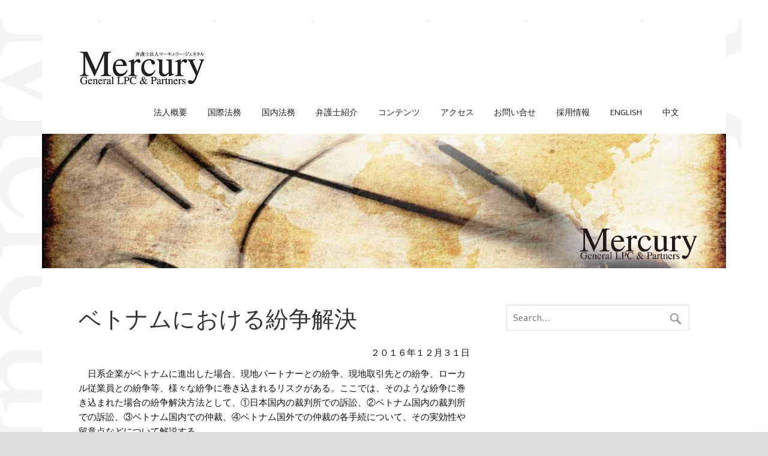

--- FILE ---
content_type: text/html; charset=UTF-8
request_url: https://www.mercury-law.com/vietnam-funso
body_size: 47484
content:
<!DOCTYPE html><!-- HTML 5 -->
<html dir="ltr" lang="ja" prefix="og: https://ogp.me/ns#">

<head>
<meta charset="UTF-8" />
<meta name="viewport" content="width=device-width, initial-scale=1">

<link rel="profile" href="http://gmpg.org/xfn/11" />
<link rel="pingback" href="https://www.mercury-law.com/xmlrpc.php" />

<!--[if lt IE 9]>
<script src="https://www.mercury-law.com/wp-content/themes/zeenoble/js/html5.js" type="text/javascript"></script>
<![endif]-->
	<style>img:is([sizes="auto" i], [sizes^="auto," i]) { contain-intrinsic-size: 3000px 1500px }</style>
	
		<!-- All in One SEO 4.8.1.1 - aioseo.com -->
		<title>ベトナムにおける紛争解決 - 弁護士法人マーキュリー・ジェネラル</title>
	<meta name="description" content="２０１６年１２月３１日 日系企業がベトナムに進出した場合、現地パートナーとの紛争、現地取引先との紛争、ローカ" />
	<meta name="robots" content="max-image-preview:large" />
	<link rel="canonical" href="https://www.mercury-law.com/vietnam-funso" />
	<meta name="generator" content="All in One SEO (AIOSEO) 4.8.1.1" />
		<meta property="og:locale" content="ja_JP" />
		<meta property="og:site_name" content="弁護士法人マーキュリー・ジェネラル - 企業法務、国際法務に実績のある弁護士法人" />
		<meta property="og:type" content="article" />
		<meta property="og:title" content="ベトナムにおける紛争解決 - 弁護士法人マーキュリー・ジェネラル" />
		<meta property="og:description" content="２０１６年１２月３１日 日系企業がベトナムに進出した場合、現地パートナーとの紛争、現地取引先との紛争、ローカ" />
		<meta property="og:url" content="https://www.mercury-law.com/vietnam-funso" />
		<meta property="article:published_time" content="2017-01-10T10:11:57+00:00" />
		<meta property="article:modified_time" content="2017-01-10T10:11:57+00:00" />
		<meta name="twitter:card" content="summary_large_image" />
		<meta name="twitter:title" content="ベトナムにおける紛争解決 - 弁護士法人マーキュリー・ジェネラル" />
		<meta name="twitter:description" content="２０１６年１２月３１日 日系企業がベトナムに進出した場合、現地パートナーとの紛争、現地取引先との紛争、ローカ" />
		<script type="application/ld+json" class="aioseo-schema">
			{"@context":"https:\/\/schema.org","@graph":[{"@type":"BreadcrumbList","@id":"https:\/\/www.mercury-law.com\/vietnam-funso#breadcrumblist","itemListElement":[{"@type":"ListItem","@id":"https:\/\/www.mercury-law.com\/#listItem","position":1,"name":"\u5bb6","item":"https:\/\/www.mercury-law.com\/","nextItem":{"@type":"ListItem","@id":"https:\/\/www.mercury-law.com\/vietnam-funso#listItem","name":"\u30d9\u30c8\u30ca\u30e0\u306b\u304a\u3051\u308b\u7d1b\u4e89\u89e3\u6c7a"}},{"@type":"ListItem","@id":"https:\/\/www.mercury-law.com\/vietnam-funso#listItem","position":2,"name":"\u30d9\u30c8\u30ca\u30e0\u306b\u304a\u3051\u308b\u7d1b\u4e89\u89e3\u6c7a","previousItem":{"@type":"ListItem","@id":"https:\/\/www.mercury-law.com\/#listItem","name":"\u5bb6"}}]},{"@type":"Organization","@id":"https:\/\/www.mercury-law.com\/#organization","name":"\u5f01\u8b77\u58eb\u6cd5\u4eba\u30de\u30fc\u30ad\u30e5\u30ea\u30fc\u30fb\u30b8\u30a7\u30cd\u30e9\u30eb","description":"\u4f01\u696d\u6cd5\u52d9\u3001\u56fd\u969b\u6cd5\u52d9\u306b\u5b9f\u7e3e\u306e\u3042\u308b\u5f01\u8b77\u58eb\u6cd5\u4eba","url":"https:\/\/www.mercury-law.com\/","sameAs":["https:\/\/facebook.com\/","https:\/\/x.com\/","https:\/\/instagram.com\/","https:\/\/pinterest.com\/","https:\/\/youtube.com\/","https:\/\/linkedin.com\/in\/"]},{"@type":"WebPage","@id":"https:\/\/www.mercury-law.com\/vietnam-funso#webpage","url":"https:\/\/www.mercury-law.com\/vietnam-funso","name":"\u30d9\u30c8\u30ca\u30e0\u306b\u304a\u3051\u308b\u7d1b\u4e89\u89e3\u6c7a - \u5f01\u8b77\u58eb\u6cd5\u4eba\u30de\u30fc\u30ad\u30e5\u30ea\u30fc\u30fb\u30b8\u30a7\u30cd\u30e9\u30eb","description":"\uff12\uff10\uff11\uff16\u5e74\uff11\uff12\u6708\uff13\uff11\u65e5 \u65e5\u7cfb\u4f01\u696d\u304c\u30d9\u30c8\u30ca\u30e0\u306b\u9032\u51fa\u3057\u305f\u5834\u5408\u3001\u73fe\u5730\u30d1\u30fc\u30c8\u30ca\u30fc\u3068\u306e\u7d1b\u4e89\u3001\u73fe\u5730\u53d6\u5f15\u5148\u3068\u306e\u7d1b\u4e89\u3001\u30ed\u30fc\u30ab","inLanguage":"ja","isPartOf":{"@id":"https:\/\/www.mercury-law.com\/#website"},"breadcrumb":{"@id":"https:\/\/www.mercury-law.com\/vietnam-funso#breadcrumblist"},"datePublished":"2017-01-10T19:11:57+09:00","dateModified":"2017-01-10T19:11:57+09:00"},{"@type":"WebSite","@id":"https:\/\/www.mercury-law.com\/#website","url":"https:\/\/www.mercury-law.com\/","name":"\u5f01\u8b77\u58eb\u6cd5\u4eba\u30de\u30fc\u30ad\u30e5\u30ea\u30fc\u30fb\u30b8\u30a7\u30cd\u30e9\u30eb","description":"\u4f01\u696d\u6cd5\u52d9\u3001\u56fd\u969b\u6cd5\u52d9\u306b\u5b9f\u7e3e\u306e\u3042\u308b\u5f01\u8b77\u58eb\u6cd5\u4eba","inLanguage":"ja","publisher":{"@id":"https:\/\/www.mercury-law.com\/#organization"}}]}
		</script>
		<!-- All in One SEO -->

<link rel='dns-prefetch' href='//fonts.googleapis.com' />
<link rel="alternate" type="application/rss+xml" title="弁護士法人マーキュリー・ジェネラル &raquo; フィード" href="https://www.mercury-law.com/feed" />
<link rel="alternate" type="application/rss+xml" title="弁護士法人マーキュリー・ジェネラル &raquo; コメントフィード" href="https://www.mercury-law.com/comments/feed" />
<link rel="alternate" type="application/rss+xml" title="弁護士法人マーキュリー・ジェネラル &raquo; ベトナムにおける紛争解決 のコメントのフィード" href="https://www.mercury-law.com/vietnam-funso/feed" />
<script type="text/javascript">
/* <![CDATA[ */
window._wpemojiSettings = {"baseUrl":"https:\/\/s.w.org\/images\/core\/emoji\/15.1.0\/72x72\/","ext":".png","svgUrl":"https:\/\/s.w.org\/images\/core\/emoji\/15.1.0\/svg\/","svgExt":".svg","source":{"concatemoji":"https:\/\/www.mercury-law.com\/wp-includes\/js\/wp-emoji-release.min.js?ver=6.8.1"}};
/*! This file is auto-generated */
!function(i,n){var o,s,e;function c(e){try{var t={supportTests:e,timestamp:(new Date).valueOf()};sessionStorage.setItem(o,JSON.stringify(t))}catch(e){}}function p(e,t,n){e.clearRect(0,0,e.canvas.width,e.canvas.height),e.fillText(t,0,0);var t=new Uint32Array(e.getImageData(0,0,e.canvas.width,e.canvas.height).data),r=(e.clearRect(0,0,e.canvas.width,e.canvas.height),e.fillText(n,0,0),new Uint32Array(e.getImageData(0,0,e.canvas.width,e.canvas.height).data));return t.every(function(e,t){return e===r[t]})}function u(e,t,n){switch(t){case"flag":return n(e,"\ud83c\udff3\ufe0f\u200d\u26a7\ufe0f","\ud83c\udff3\ufe0f\u200b\u26a7\ufe0f")?!1:!n(e,"\ud83c\uddfa\ud83c\uddf3","\ud83c\uddfa\u200b\ud83c\uddf3")&&!n(e,"\ud83c\udff4\udb40\udc67\udb40\udc62\udb40\udc65\udb40\udc6e\udb40\udc67\udb40\udc7f","\ud83c\udff4\u200b\udb40\udc67\u200b\udb40\udc62\u200b\udb40\udc65\u200b\udb40\udc6e\u200b\udb40\udc67\u200b\udb40\udc7f");case"emoji":return!n(e,"\ud83d\udc26\u200d\ud83d\udd25","\ud83d\udc26\u200b\ud83d\udd25")}return!1}function f(e,t,n){var r="undefined"!=typeof WorkerGlobalScope&&self instanceof WorkerGlobalScope?new OffscreenCanvas(300,150):i.createElement("canvas"),a=r.getContext("2d",{willReadFrequently:!0}),o=(a.textBaseline="top",a.font="600 32px Arial",{});return e.forEach(function(e){o[e]=t(a,e,n)}),o}function t(e){var t=i.createElement("script");t.src=e,t.defer=!0,i.head.appendChild(t)}"undefined"!=typeof Promise&&(o="wpEmojiSettingsSupports",s=["flag","emoji"],n.supports={everything:!0,everythingExceptFlag:!0},e=new Promise(function(e){i.addEventListener("DOMContentLoaded",e,{once:!0})}),new Promise(function(t){var n=function(){try{var e=JSON.parse(sessionStorage.getItem(o));if("object"==typeof e&&"number"==typeof e.timestamp&&(new Date).valueOf()<e.timestamp+604800&&"object"==typeof e.supportTests)return e.supportTests}catch(e){}return null}();if(!n){if("undefined"!=typeof Worker&&"undefined"!=typeof OffscreenCanvas&&"undefined"!=typeof URL&&URL.createObjectURL&&"undefined"!=typeof Blob)try{var e="postMessage("+f.toString()+"("+[JSON.stringify(s),u.toString(),p.toString()].join(",")+"));",r=new Blob([e],{type:"text/javascript"}),a=new Worker(URL.createObjectURL(r),{name:"wpTestEmojiSupports"});return void(a.onmessage=function(e){c(n=e.data),a.terminate(),t(n)})}catch(e){}c(n=f(s,u,p))}t(n)}).then(function(e){for(var t in e)n.supports[t]=e[t],n.supports.everything=n.supports.everything&&n.supports[t],"flag"!==t&&(n.supports.everythingExceptFlag=n.supports.everythingExceptFlag&&n.supports[t]);n.supports.everythingExceptFlag=n.supports.everythingExceptFlag&&!n.supports.flag,n.DOMReady=!1,n.readyCallback=function(){n.DOMReady=!0}}).then(function(){return e}).then(function(){var e;n.supports.everything||(n.readyCallback(),(e=n.source||{}).concatemoji?t(e.concatemoji):e.wpemoji&&e.twemoji&&(t(e.twemoji),t(e.wpemoji)))}))}((window,document),window._wpemojiSettings);
/* ]]> */
</script>
<style id='wp-emoji-styles-inline-css' type='text/css'>

	img.wp-smiley, img.emoji {
		display: inline !important;
		border: none !important;
		box-shadow: none !important;
		height: 1em !important;
		width: 1em !important;
		margin: 0 0.07em !important;
		vertical-align: -0.1em !important;
		background: none !important;
		padding: 0 !important;
	}
</style>
<link rel='stylesheet' id='wp-block-library-css' href='https://www.mercury-law.com/wp-includes/css/dist/block-library/style.min.css?ver=6.8.1' type='text/css' media='all' />
<style id='classic-theme-styles-inline-css' type='text/css'>
/*! This file is auto-generated */
.wp-block-button__link{color:#fff;background-color:#32373c;border-radius:9999px;box-shadow:none;text-decoration:none;padding:calc(.667em + 2px) calc(1.333em + 2px);font-size:1.125em}.wp-block-file__button{background:#32373c;color:#fff;text-decoration:none}
</style>
<style id='global-styles-inline-css' type='text/css'>
:root{--wp--preset--aspect-ratio--square: 1;--wp--preset--aspect-ratio--4-3: 4/3;--wp--preset--aspect-ratio--3-4: 3/4;--wp--preset--aspect-ratio--3-2: 3/2;--wp--preset--aspect-ratio--2-3: 2/3;--wp--preset--aspect-ratio--16-9: 16/9;--wp--preset--aspect-ratio--9-16: 9/16;--wp--preset--color--black: #000000;--wp--preset--color--cyan-bluish-gray: #abb8c3;--wp--preset--color--white: #ffffff;--wp--preset--color--pale-pink: #f78da7;--wp--preset--color--vivid-red: #cf2e2e;--wp--preset--color--luminous-vivid-orange: #ff6900;--wp--preset--color--luminous-vivid-amber: #fcb900;--wp--preset--color--light-green-cyan: #7bdcb5;--wp--preset--color--vivid-green-cyan: #00d084;--wp--preset--color--pale-cyan-blue: #8ed1fc;--wp--preset--color--vivid-cyan-blue: #0693e3;--wp--preset--color--vivid-purple: #9b51e0;--wp--preset--gradient--vivid-cyan-blue-to-vivid-purple: linear-gradient(135deg,rgba(6,147,227,1) 0%,rgb(155,81,224) 100%);--wp--preset--gradient--light-green-cyan-to-vivid-green-cyan: linear-gradient(135deg,rgb(122,220,180) 0%,rgb(0,208,130) 100%);--wp--preset--gradient--luminous-vivid-amber-to-luminous-vivid-orange: linear-gradient(135deg,rgba(252,185,0,1) 0%,rgba(255,105,0,1) 100%);--wp--preset--gradient--luminous-vivid-orange-to-vivid-red: linear-gradient(135deg,rgba(255,105,0,1) 0%,rgb(207,46,46) 100%);--wp--preset--gradient--very-light-gray-to-cyan-bluish-gray: linear-gradient(135deg,rgb(238,238,238) 0%,rgb(169,184,195) 100%);--wp--preset--gradient--cool-to-warm-spectrum: linear-gradient(135deg,rgb(74,234,220) 0%,rgb(151,120,209) 20%,rgb(207,42,186) 40%,rgb(238,44,130) 60%,rgb(251,105,98) 80%,rgb(254,248,76) 100%);--wp--preset--gradient--blush-light-purple: linear-gradient(135deg,rgb(255,206,236) 0%,rgb(152,150,240) 100%);--wp--preset--gradient--blush-bordeaux: linear-gradient(135deg,rgb(254,205,165) 0%,rgb(254,45,45) 50%,rgb(107,0,62) 100%);--wp--preset--gradient--luminous-dusk: linear-gradient(135deg,rgb(255,203,112) 0%,rgb(199,81,192) 50%,rgb(65,88,208) 100%);--wp--preset--gradient--pale-ocean: linear-gradient(135deg,rgb(255,245,203) 0%,rgb(182,227,212) 50%,rgb(51,167,181) 100%);--wp--preset--gradient--electric-grass: linear-gradient(135deg,rgb(202,248,128) 0%,rgb(113,206,126) 100%);--wp--preset--gradient--midnight: linear-gradient(135deg,rgb(2,3,129) 0%,rgb(40,116,252) 100%);--wp--preset--font-size--small: 13px;--wp--preset--font-size--medium: 20px;--wp--preset--font-size--large: 36px;--wp--preset--font-size--x-large: 42px;--wp--preset--spacing--20: 0.44rem;--wp--preset--spacing--30: 0.67rem;--wp--preset--spacing--40: 1rem;--wp--preset--spacing--50: 1.5rem;--wp--preset--spacing--60: 2.25rem;--wp--preset--spacing--70: 3.38rem;--wp--preset--spacing--80: 5.06rem;--wp--preset--shadow--natural: 6px 6px 9px rgba(0, 0, 0, 0.2);--wp--preset--shadow--deep: 12px 12px 50px rgba(0, 0, 0, 0.4);--wp--preset--shadow--sharp: 6px 6px 0px rgba(0, 0, 0, 0.2);--wp--preset--shadow--outlined: 6px 6px 0px -3px rgba(255, 255, 255, 1), 6px 6px rgba(0, 0, 0, 1);--wp--preset--shadow--crisp: 6px 6px 0px rgba(0, 0, 0, 1);}:where(.is-layout-flex){gap: 0.5em;}:where(.is-layout-grid){gap: 0.5em;}body .is-layout-flex{display: flex;}.is-layout-flex{flex-wrap: wrap;align-items: center;}.is-layout-flex > :is(*, div){margin: 0;}body .is-layout-grid{display: grid;}.is-layout-grid > :is(*, div){margin: 0;}:where(.wp-block-columns.is-layout-flex){gap: 2em;}:where(.wp-block-columns.is-layout-grid){gap: 2em;}:where(.wp-block-post-template.is-layout-flex){gap: 1.25em;}:where(.wp-block-post-template.is-layout-grid){gap: 1.25em;}.has-black-color{color: var(--wp--preset--color--black) !important;}.has-cyan-bluish-gray-color{color: var(--wp--preset--color--cyan-bluish-gray) !important;}.has-white-color{color: var(--wp--preset--color--white) !important;}.has-pale-pink-color{color: var(--wp--preset--color--pale-pink) !important;}.has-vivid-red-color{color: var(--wp--preset--color--vivid-red) !important;}.has-luminous-vivid-orange-color{color: var(--wp--preset--color--luminous-vivid-orange) !important;}.has-luminous-vivid-amber-color{color: var(--wp--preset--color--luminous-vivid-amber) !important;}.has-light-green-cyan-color{color: var(--wp--preset--color--light-green-cyan) !important;}.has-vivid-green-cyan-color{color: var(--wp--preset--color--vivid-green-cyan) !important;}.has-pale-cyan-blue-color{color: var(--wp--preset--color--pale-cyan-blue) !important;}.has-vivid-cyan-blue-color{color: var(--wp--preset--color--vivid-cyan-blue) !important;}.has-vivid-purple-color{color: var(--wp--preset--color--vivid-purple) !important;}.has-black-background-color{background-color: var(--wp--preset--color--black) !important;}.has-cyan-bluish-gray-background-color{background-color: var(--wp--preset--color--cyan-bluish-gray) !important;}.has-white-background-color{background-color: var(--wp--preset--color--white) !important;}.has-pale-pink-background-color{background-color: var(--wp--preset--color--pale-pink) !important;}.has-vivid-red-background-color{background-color: var(--wp--preset--color--vivid-red) !important;}.has-luminous-vivid-orange-background-color{background-color: var(--wp--preset--color--luminous-vivid-orange) !important;}.has-luminous-vivid-amber-background-color{background-color: var(--wp--preset--color--luminous-vivid-amber) !important;}.has-light-green-cyan-background-color{background-color: var(--wp--preset--color--light-green-cyan) !important;}.has-vivid-green-cyan-background-color{background-color: var(--wp--preset--color--vivid-green-cyan) !important;}.has-pale-cyan-blue-background-color{background-color: var(--wp--preset--color--pale-cyan-blue) !important;}.has-vivid-cyan-blue-background-color{background-color: var(--wp--preset--color--vivid-cyan-blue) !important;}.has-vivid-purple-background-color{background-color: var(--wp--preset--color--vivid-purple) !important;}.has-black-border-color{border-color: var(--wp--preset--color--black) !important;}.has-cyan-bluish-gray-border-color{border-color: var(--wp--preset--color--cyan-bluish-gray) !important;}.has-white-border-color{border-color: var(--wp--preset--color--white) !important;}.has-pale-pink-border-color{border-color: var(--wp--preset--color--pale-pink) !important;}.has-vivid-red-border-color{border-color: var(--wp--preset--color--vivid-red) !important;}.has-luminous-vivid-orange-border-color{border-color: var(--wp--preset--color--luminous-vivid-orange) !important;}.has-luminous-vivid-amber-border-color{border-color: var(--wp--preset--color--luminous-vivid-amber) !important;}.has-light-green-cyan-border-color{border-color: var(--wp--preset--color--light-green-cyan) !important;}.has-vivid-green-cyan-border-color{border-color: var(--wp--preset--color--vivid-green-cyan) !important;}.has-pale-cyan-blue-border-color{border-color: var(--wp--preset--color--pale-cyan-blue) !important;}.has-vivid-cyan-blue-border-color{border-color: var(--wp--preset--color--vivid-cyan-blue) !important;}.has-vivid-purple-border-color{border-color: var(--wp--preset--color--vivid-purple) !important;}.has-vivid-cyan-blue-to-vivid-purple-gradient-background{background: var(--wp--preset--gradient--vivid-cyan-blue-to-vivid-purple) !important;}.has-light-green-cyan-to-vivid-green-cyan-gradient-background{background: var(--wp--preset--gradient--light-green-cyan-to-vivid-green-cyan) !important;}.has-luminous-vivid-amber-to-luminous-vivid-orange-gradient-background{background: var(--wp--preset--gradient--luminous-vivid-amber-to-luminous-vivid-orange) !important;}.has-luminous-vivid-orange-to-vivid-red-gradient-background{background: var(--wp--preset--gradient--luminous-vivid-orange-to-vivid-red) !important;}.has-very-light-gray-to-cyan-bluish-gray-gradient-background{background: var(--wp--preset--gradient--very-light-gray-to-cyan-bluish-gray) !important;}.has-cool-to-warm-spectrum-gradient-background{background: var(--wp--preset--gradient--cool-to-warm-spectrum) !important;}.has-blush-light-purple-gradient-background{background: var(--wp--preset--gradient--blush-light-purple) !important;}.has-blush-bordeaux-gradient-background{background: var(--wp--preset--gradient--blush-bordeaux) !important;}.has-luminous-dusk-gradient-background{background: var(--wp--preset--gradient--luminous-dusk) !important;}.has-pale-ocean-gradient-background{background: var(--wp--preset--gradient--pale-ocean) !important;}.has-electric-grass-gradient-background{background: var(--wp--preset--gradient--electric-grass) !important;}.has-midnight-gradient-background{background: var(--wp--preset--gradient--midnight) !important;}.has-small-font-size{font-size: var(--wp--preset--font-size--small) !important;}.has-medium-font-size{font-size: var(--wp--preset--font-size--medium) !important;}.has-large-font-size{font-size: var(--wp--preset--font-size--large) !important;}.has-x-large-font-size{font-size: var(--wp--preset--font-size--x-large) !important;}
:where(.wp-block-post-template.is-layout-flex){gap: 1.25em;}:where(.wp-block-post-template.is-layout-grid){gap: 1.25em;}
:where(.wp-block-columns.is-layout-flex){gap: 2em;}:where(.wp-block-columns.is-layout-grid){gap: 2em;}
:root :where(.wp-block-pullquote){font-size: 1.5em;line-height: 1.6;}
</style>
<link rel='stylesheet' id='contact-form-7-css' href='https://www.mercury-law.com/wp-content/plugins/contact-form-7/includes/css/styles.css?ver=6.0.6' type='text/css' media='all' />
<link rel='stylesheet' id='parent-style-css' href='https://www.mercury-law.com/wp-content/themes/zeenoble/style.css?ver=6.8.1' type='text/css' media='all' />
<link rel='stylesheet' id='child-style-css' href='https://www.mercury-law.com/wp-content/themes/zeenoble-child/style.css?ver=6.8.1' type='text/css' media='all' />
<link rel='stylesheet' id='themezee_zeeNoble_stylesheet-css' href='https://www.mercury-law.com/wp-content/themes/zeenoble-child/style.css?ver=6.8.1' type='text/css' media='all' />
<link rel='stylesheet' id='themezee_zeeNoble_genericons-css' href='https://www.mercury-law.com/wp-content/themes/zeenoble/css/genericons.css?ver=6.8.1' type='text/css' media='all' />
<link rel='stylesheet' id='themezee_zeeNoble_navigation_css-css' href='https://www.mercury-law.com/wp-content/themes/zeenoble/css/navigation.css?ver=6.8.1' type='text/css' media='all' />
<link rel='stylesheet' id='themezee_default_font-css' href='//fonts.googleapis.com/css?family=Alef&#038;ver=6.8.1' type='text/css' media='all' />
<link rel='stylesheet' id='themezee_default_title_font-css' href='//fonts.googleapis.com/css?family=Roboto&#038;ver=6.8.1' type='text/css' media='all' />
<style id='akismet-widget-style-inline-css' type='text/css'>

			.a-stats {
				--akismet-color-mid-green: #357b49;
				--akismet-color-white: #fff;
				--akismet-color-light-grey: #f6f7f7;

				max-width: 350px;
				width: auto;
			}

			.a-stats * {
				all: unset;
				box-sizing: border-box;
			}

			.a-stats strong {
				font-weight: 600;
			}

			.a-stats a.a-stats__link,
			.a-stats a.a-stats__link:visited,
			.a-stats a.a-stats__link:active {
				background: var(--akismet-color-mid-green);
				border: none;
				box-shadow: none;
				border-radius: 8px;
				color: var(--akismet-color-white);
				cursor: pointer;
				display: block;
				font-family: -apple-system, BlinkMacSystemFont, 'Segoe UI', 'Roboto', 'Oxygen-Sans', 'Ubuntu', 'Cantarell', 'Helvetica Neue', sans-serif;
				font-weight: 500;
				padding: 12px;
				text-align: center;
				text-decoration: none;
				transition: all 0.2s ease;
			}

			/* Extra specificity to deal with TwentyTwentyOne focus style */
			.widget .a-stats a.a-stats__link:focus {
				background: var(--akismet-color-mid-green);
				color: var(--akismet-color-white);
				text-decoration: none;
			}

			.a-stats a.a-stats__link:hover {
				filter: brightness(110%);
				box-shadow: 0 4px 12px rgba(0, 0, 0, 0.06), 0 0 2px rgba(0, 0, 0, 0.16);
			}

			.a-stats .count {
				color: var(--akismet-color-white);
				display: block;
				font-size: 1.5em;
				line-height: 1.4;
				padding: 0 13px;
				white-space: nowrap;
			}
		
</style>
<script type="text/javascript" src="https://www.mercury-law.com/wp-includes/js/jquery/jquery.min.js?ver=3.7.1" id="jquery-core-js"></script>
<script type="text/javascript" src="https://www.mercury-law.com/wp-includes/js/jquery/jquery-migrate.min.js?ver=3.4.1" id="jquery-migrate-js"></script>
<script type="text/javascript" id="themezee_jquery_navigation-js-extra">
/* <![CDATA[ */
var customNavigationParams = {"menuTitle":"Menu"};
/* ]]> */
</script>
<script type="text/javascript" src="https://www.mercury-law.com/wp-content/themes/zeenoble/js/navigation.js?ver=6.8.1" id="themezee_jquery_navigation-js"></script>
<link rel="https://api.w.org/" href="https://www.mercury-law.com/wp-json/" /><link rel="alternate" title="JSON" type="application/json" href="https://www.mercury-law.com/wp-json/wp/v2/pages/3341" /><link rel="EditURI" type="application/rsd+xml" title="RSD" href="https://www.mercury-law.com/xmlrpc.php?rsd" />
<meta name="generator" content="WordPress 6.8.1" />
<link rel='shortlink' href='https://www.mercury-law.com/?p=3341' />
<link rel="alternate" title="oEmbed (JSON)" type="application/json+oembed" href="https://www.mercury-law.com/wp-json/oembed/1.0/embed?url=https%3A%2F%2Fwww.mercury-law.com%2Fvietnam-funso" />
<link rel="alternate" title="oEmbed (XML)" type="text/xml+oembed" href="https://www.mercury-law.com/wp-json/oembed/1.0/embed?url=https%3A%2F%2Fwww.mercury-law.com%2Fvietnam-funso&#038;format=xml" />
<script type="text/javascript">
<!--
/******************************************************************************
***   COPY PROTECTED BY http://chetangole.com/blog/wp-copyprotect/   version 3.1.0 ****
******************************************************************************/
function clickIE4(){
if (event.button==2){
return false;
}
}
function clickNS4(e){
if (document.layers||document.getElementById&&!document.all){
if (e.which==2||e.which==3){
return false;
}
}
}

if (document.layers){
document.captureEvents(Event.MOUSEDOWN);
document.onmousedown=clickNS4;
}
else if (document.all&&!document.getElementById){
document.onmousedown=clickIE4;
}

document.oncontextmenu=new Function("return false")
// --> 
</script>

<style type="text/css">
			a, a:link, a:visited, .comment a:link, .comment a:visited {
				color: #151515;
			}
			.wp-pagenavi .current {
				background-color: #151515;
			}
			#logo a .site-title {
				color: #151515;
			}
			#logo a .site-title {
				color: #151515;
			}
			#mainnav-menu li.current_page_item a, #mainnav-menu li.current-menu-item a, #mainnav-icon {
				background-color: #151515;
			}
			#footer-widgets, #footer {
				background-color: #444444;
			}
			.post-title, .post-title a:link, .post-title a:visited, #respond h3{
				color: #151515;
			}
			.post-title a:hover, .post-title a:active {
				color: #333333;
			}
			input[type="submit"], .more-link, #commentform #submit {
				background-color: #151515;
			}
			#sidebar .widgettitle, #frontpage-posts .frontpage-posts-head .frontpage-posts-title,
			#frontpage-widgets-two .widgettitle, #frontpage-widgets-three .widgettitle {
				color: #444444;
				border-bottom: 1px solid #444444;
			}
			#sidebar a:link, #sidebar a:visited, 
			#frontpage-widgets-two .widget a:link, #frontpage-widgets-two .widget a:visited,
			#frontpage-widgets-three .widget a:link, #frontpage-widgets-three .widget a:visited {
				color: #151515;
			}
			#frontpage-slider-wrap {
				background-color: #151515;
			}
			#frontpage-slider .zeeslide .slide-entry .slide-more .slide-link {
				color: #151515;
			}
			#frontpage-widgets-one .widget {
				background-color: #151515;
			}
		</style><style type="text/css"></style><style type="text/css" id="custom-background-css">
body.custom-background { background-color: #dddddd; background-image: url("https://www.mercury-law.com/wp-content/uploads/2015/04/背景6.png"); background-position: left top; background-size: auto; background-repeat: repeat; background-attachment: scroll; }
</style>
			<style type="text/css" id="wp-custom-css">
			.list li{
	list-style: none inside;
	margin: 1.2em 0 1.2em -0.5em;
}
.list1 li{
	list-style: none inside;
	margin: 1.2em 0 1.2em 0.5em;
}
.list2 li{
	list-style: none inside;
	margin: 1.2em 0 1.2em 1em;
}
.dot li{
	margin: 1.2em 0 1.2em 1em;
}

.dot2 li{
	margin: 1.2em 0 1.2em 2.5em;
}

p.plist{
	margin: 1.2em 0 1.2em 1.5em;
}

p.plist2{
	margin: 1.2em 0 1.2em 3.5em;
}


p.plisten{
	margin: 0 0 1.2em 1.5em;
}

p.imageright{
	margin: 0 0 0.2em -1.5em;
}


h2.con{
	margin: 2em 0 1.2em 0;
	font-size: 1.25em;
}

h3.con{
		margin: 2em 0 1em 0;
	font-size: 1em;
}

.un{
	text-decoration:underline;
}		</style>
		</head>

<body class="wp-singular page-template-default page page-id-3341 custom-background wp-theme-zeenoble wp-child-theme-zeenoble-child">

<div id="wrapper" class="hfeed">
	
		<header id="header" class="clearfix" role="banner">

		<div id="logo">
		
			<a href="https://www.mercury-law.com/" title="弁護士法人マーキュリー・ジェネラル" rel="home">
						<img class="logo-image" src="http://mercury-law.com/wp-content/uploads/2015/04/ロゴ032.jpg" alt="Logo" /></a>
					</a>
			
				
		</div>
		
		<nav id="mainnav" role="navigation">
			<ul id="mainnav-menu" class="menu"><li id="menu-item-786" class="menu-item menu-item-type-post_type menu-item-object-page menu-item-786"><a href="https://www.mercury-law.com/about">法人概要</a></li>
<li id="menu-item-788" class="menu-item menu-item-type-post_type menu-item-object-page menu-item-has-children menu-item-788"><a href="https://www.mercury-law.com/international">国際法務</a>
<ul class="sub-menu">
	<li id="menu-item-789" class="menu-item menu-item-type-post_type menu-item-object-page menu-item-789"><a href="https://www.mercury-law.com/international">世界（アジア）各地における活動</a></li>
	<li id="menu-item-790" class="menu-item menu-item-type-post_type menu-item-object-page menu-item-790"><a href="https://www.mercury-law.com/india">インド</a></li>
	<li id="menu-item-791" class="menu-item menu-item-type-post_type menu-item-object-page menu-item-791"><a href="https://www.mercury-law.com/singapore">シンガポール</a></li>
	<li id="menu-item-1080" class="menu-item menu-item-type-post_type menu-item-object-page menu-item-1080"><a href="https://www.mercury-law.com/brasil">ブラジル</a></li>
	<li id="menu-item-793" class="menu-item menu-item-type-post_type menu-item-object-page menu-item-793"><a href="https://www.mercury-law.com/thailand">タイ</a></li>
	<li id="menu-item-799" class="menu-item menu-item-type-post_type menu-item-object-page menu-item-799"><a href="https://www.mercury-law.com/vietnam">ベトナム</a></li>
	<li id="menu-item-794" class="menu-item menu-item-type-post_type menu-item-object-page menu-item-794"><a href="https://www.mercury-law.com/indonesia">インドネシア</a></li>
	<li id="menu-item-798" class="menu-item menu-item-type-post_type menu-item-object-page menu-item-798"><a href="https://www.mercury-law.com/philippines">フィリピン</a></li>
	<li id="menu-item-800" class="menu-item menu-item-type-post_type menu-item-object-page menu-item-800"><a href="https://www.mercury-law.com/malaysia">マレーシア</a></li>
	<li id="menu-item-803" class="menu-item menu-item-type-post_type menu-item-object-page menu-item-803"><a href="https://www.mercury-law.com/hongkong">香港</a></li>
	<li id="menu-item-804" class="menu-item menu-item-type-post_type menu-item-object-page menu-item-804"><a href="https://www.mercury-law.com/china">中国</a></li>
	<li id="menu-item-805" class="menu-item menu-item-type-post_type menu-item-object-page menu-item-805"><a href="https://www.mercury-law.com/taiwan">台湾</a></li>
	<li id="menu-item-802" class="menu-item menu-item-type-post_type menu-item-object-page menu-item-802"><a href="https://www.mercury-law.com/korea">韓国</a></li>
	<li id="menu-item-801" class="menu-item menu-item-type-post_type menu-item-object-page menu-item-801"><a href="https://www.mercury-law.com/myanmar">ミャンマー</a></li>
	<li id="menu-item-797" class="menu-item menu-item-type-post_type menu-item-object-page menu-item-797"><a href="https://www.mercury-law.com/bangladesh">バングラデシュ</a></li>
	<li id="menu-item-795" class="menu-item menu-item-type-post_type menu-item-object-page menu-item-795"><a href="https://www.mercury-law.com/cambodia">カンボジア</a></li>
	<li id="menu-item-2206" class="menu-item menu-item-type-post_type menu-item-object-page menu-item-2206"><a href="https://www.mercury-law.com/laos">ラオス</a></li>
	<li id="menu-item-796" class="menu-item menu-item-type-post_type menu-item-object-page menu-item-796"><a href="https://www.mercury-law.com/srilanka">スリランカ</a></li>
	<li id="menu-item-831" class="menu-item menu-item-type-post_type menu-item-object-page menu-item-831"><a href="https://www.mercury-law.com/dubai">ドバイ</a></li>
</ul>
</li>
<li id="menu-item-834" class="menu-item menu-item-type-post_type menu-item-object-page menu-item-has-children menu-item-834"><a href="https://www.mercury-law.com/practice0001">国内法務</a>
<ul class="sub-menu">
	<li id="menu-item-822" class="menu-item menu-item-type-post_type menu-item-object-page menu-item-822"><a href="https://www.mercury-law.com/practice0001">一般企業法務</a></li>
	<li id="menu-item-1085" class="menu-item menu-item-type-post_type menu-item-object-page menu-item-1085"><a href="https://www.mercury-law.com/practice0002">ベンチャー企業に対する支援</a></li>
	<li id="menu-item-830" class="menu-item menu-item-type-post_type menu-item-object-page menu-item-830"><a href="https://www.mercury-law.com/practice0003">Ｍ＆Ａ</a></li>
	<li id="menu-item-824" class="menu-item menu-item-type-post_type menu-item-object-page menu-item-824"><a href="https://www.mercury-law.com/practice0004">倒産・事業再生</a></li>
	<li id="menu-item-829" class="menu-item menu-item-type-post_type menu-item-object-page menu-item-829"><a href="https://www.mercury-law.com/practice0006">知的財産</a></li>
	<li id="menu-item-826" class="menu-item menu-item-type-post_type menu-item-object-page menu-item-826"><a href="https://www.mercury-law.com/practice0012">医療法／医療法人</a></li>
	<li id="menu-item-828" class="menu-item menu-item-type-post_type menu-item-object-page menu-item-828"><a href="https://www.mercury-law.com/practice0011">建築</a></li>
	<li id="menu-item-823" class="menu-item menu-item-type-post_type menu-item-object-page menu-item-823"><a href="https://www.mercury-law.com/practice0014">交通事故</a></li>
	<li id="menu-item-827" class="menu-item menu-item-type-post_type menu-item-object-page menu-item-827"><a href="https://www.mercury-law.com/practice0013">家族法（相続・離婚）</a></li>
	<li id="menu-item-825" class="menu-item menu-item-type-post_type menu-item-object-page menu-item-825"><a href="https://www.mercury-law.com/practice0015">刑事事件・告訴告発</a></li>
	<li id="menu-item-832" class="menu-item menu-item-type-post_type menu-item-object-page menu-item-832"><a href="https://www.mercury-law.com/practice0017">インターネット上の誹謗中傷対策</a></li>
	<li id="menu-item-833" class="menu-item menu-item-type-post_type menu-item-object-page menu-item-833"><a href="https://www.mercury-law.com/practice0018">プロスポーツ選手代理人業務</a></li>
	<li id="menu-item-3379" class="menu-item menu-item-type-post_type menu-item-object-page menu-item-3379"><a href="https://www.mercury-law.com/senpaku">船舶・海運</a></li>
</ul>
</li>
<li id="menu-item-787" class="menu-item menu-item-type-post_type menu-item-object-page menu-item-787"><a href="https://www.mercury-law.com/lawyers">弁護士紹介</a></li>
<li id="menu-item-1128" class="menu-item menu-item-type-post_type menu-item-object-page menu-item-has-children menu-item-1128"><a href="https://www.mercury-law.com/contents">コンテンツ</a>
<ul class="sub-menu">
	<li id="menu-item-1133" class="menu-item menu-item-type-post_type menu-item-object-page menu-item-has-children menu-item-1133"><a href="https://www.mercury-law.com/contents_international">国際コンテンツ</a>
	<ul class="sub-menu">
		<li id="menu-item-1188" class="menu-item menu-item-type-post_type menu-item-object-page menu-item-1188"><a href="https://www.mercury-law.com/contents_india">インド</a></li>
		<li id="menu-item-1187" class="menu-item menu-item-type-post_type menu-item-object-page menu-item-1187"><a href="https://www.mercury-law.com/contents_singapore">シンガポール</a></li>
		<li id="menu-item-1186" class="menu-item menu-item-type-post_type menu-item-object-page menu-item-1186"><a href="https://www.mercury-law.com/contents_brasil">ブラジル</a></li>
		<li id="menu-item-1185" class="menu-item menu-item-type-post_type menu-item-object-page menu-item-1185"><a href="https://www.mercury-law.com/contents_thai">タイ</a></li>
		<li id="menu-item-1184" class="menu-item menu-item-type-post_type menu-item-object-page menu-item-1184"><a href="https://www.mercury-law.com/contents_vietnam">ベトナム</a></li>
		<li id="menu-item-1183" class="menu-item menu-item-type-post_type menu-item-object-page menu-item-1183"><a href="https://www.mercury-law.com/contents_indonesia">インドネシア</a></li>
		<li id="menu-item-1182" class="menu-item menu-item-type-post_type menu-item-object-page menu-item-1182"><a href="https://www.mercury-law.com/contents_philippines">フィリピン</a></li>
		<li id="menu-item-1181" class="menu-item menu-item-type-post_type menu-item-object-page menu-item-1181"><a href="https://www.mercury-law.com/contents_malaysia">マレーシア</a></li>
		<li id="menu-item-1177" class="menu-item menu-item-type-post_type menu-item-object-page menu-item-1177"><a href="https://www.mercury-law.com/contents_myanmar">ミャンマー</a></li>
		<li id="menu-item-1175" class="menu-item menu-item-type-post_type menu-item-object-page menu-item-1175"><a href="https://www.mercury-law.com/contents_cambodia">カンボジア</a></li>
		<li id="menu-item-2201" class="menu-item menu-item-type-post_type menu-item-object-page menu-item-2201"><a href="https://www.mercury-law.com/contents-laos">ラオス</a></li>
		<li id="menu-item-3426" class="menu-item menu-item-type-post_type menu-item-object-page menu-item-3426"><a href="https://www.mercury-law.com/contents-uae">アラブ首長国連邦（UAE）</a></li>
		<li id="menu-item-3400" class="menu-item menu-item-type-post_type menu-item-object-page menu-item-3400"><a href="https://www.mercury-law.com/contents-saudiarabia">サウジアラビア</a></li>
		<li id="menu-item-2847" class="menu-item menu-item-type-post_type menu-item-object-page menu-item-2847"><a href="https://www.mercury-law.com/contents_seychelles">セーシェル共和国</a></li>
		<li id="menu-item-3482" class="menu-item menu-item-type-post_type menu-item-object-page menu-item-3482"><a href="https://www.mercury-law.com/contents_turkey">トルコ</a></li>
		<li id="menu-item-3727" class="menu-item menu-item-type-post_type menu-item-object-page menu-item-3727"><a href="https://www.mercury-law.com/contents-qatar">カタール</a></li>
		<li id="menu-item-5775" class="menu-item menu-item-type-post_type menu-item-object-page menu-item-5775"><a href="https://www.mercury-law.com/contents-egypt">エジプト</a></li>
		<li id="menu-item-5817" class="menu-item menu-item-type-post_type menu-item-object-page menu-item-5817"><a href="https://www.mercury-law.com/contents-israel">イスラエル</a></li>
	</ul>
</li>
	<li id="menu-item-2918" class="menu-item menu-item-type-post_type menu-item-object-page menu-item-2918"><a href="https://www.mercury-law.com/contents-seminar">セミナーコンテンツ</a></li>
	<li id="menu-item-3835" class="menu-item menu-item-type-post_type menu-item-object-page menu-item-3835"><a href="https://www.mercury-law.com/contents-igon">遺言相続コンテンツ</a></li>
</ul>
</li>
<li id="menu-item-820" class="menu-item menu-item-type-post_type menu-item-object-page menu-item-has-children menu-item-820"><a href="https://www.mercury-law.com/office">アクセス</a>
<ul class="sub-menu">
	<li id="menu-item-819" class="menu-item menu-item-type-post_type menu-item-object-page menu-item-819"><a href="https://www.mercury-law.com/tokyo-office">東京</a></li>
	<li id="menu-item-818" class="menu-item menu-item-type-post_type menu-item-object-page menu-item-818"><a href="https://www.mercury-law.com/osaka-office">大阪</a></li>
	<li id="menu-item-816" class="menu-item menu-item-type-post_type menu-item-object-page menu-item-816"><a href="https://www.mercury-law.com/india-office">インド（提携先）</a></li>
</ul>
</li>
<li id="menu-item-821" class="menu-item menu-item-type-post_type menu-item-object-page menu-item-821"><a href="https://www.mercury-law.com/inquiry">お問い合せ</a></li>
<li id="menu-item-3551" class="menu-item menu-item-type-post_type menu-item-object-page menu-item-3551"><a href="https://www.mercury-law.com/recruit">採用情報</a></li>
<li id="menu-item-6452" class="menu-item menu-item-type-post_type menu-item-object-page menu-item-6452"><a href="https://www.mercury-law.com/en">English</a></li>
<li id="menu-item-6160" class="menu-item menu-item-type-post_type menu-item-object-page menu-item-6160"><a href="https://www.mercury-law.com/chinese-top">中文</a></li>
</ul>		</nav>

	</header>
		
				<div id="custom-header">
				<img src="https://www.mercury-law.com/wp-content/uploads/2015/04/cropped-shutterstock_12487996-21.png" />
			</div>

	
	<div id="wrap">
		
		<section id="content" class="primary" role="main">
		
				
			<div id="post-3341" class="post-3341 page type-page status-publish hentry">
				
				<h2 class="page-title">ベトナムにおける紛争解決</h2>
				
				<div class="entry clearfix">
					<p align="right">２０１６年１２月３１日</p>
<p>　日系企業がベトナムに進出した場合、現地パートナーとの紛争、現地取引先との紛争、ローカル従業員との紛争等、様々な紛争に巻き込まれるリスクがある。ここでは、そのような紛争に巻き込まれた場合の紛争解決方法として、①日本国内の裁判所での訴訟、②ベトナム国内の裁判所での訴訟、③ベトナム国内での仲裁、④ベトナム国外での仲裁の各手続について、その実効性や留意点などについて解説する。</p>
<ol>
<li>１．日本国内の裁判所での訴訟</li>
<p>　ベトナム企業との契約において、管轄裁判所を日本の裁判所と規定しているケースであれば、日本国内の裁判所での訴訟提起を検討する場合もあると思われる。</p>
<p>　しかしながら、日本とベトナムとの間には相互の判決の承認及び執行について規定した二国間条約が締結されていないことから、日本の裁判所の判決はベトナム国内では執行できない。</p>
<p>　したがって、ベトナム進出に伴って発生した紛争について、日本国内の裁判所に訴訟を提起することは、原則として、実効的な手段とはならない。</p>
<li>２．ベトナム国内の裁判所での訴訟</li>
<p>　ベトナムの司法制度は、現在のところ、完全な司法の独立が実現されているとは言い難い状況にあり、恣意的は判断（特に国内企業を不当に利する判断）がなされるリスクを孕んでおり、判決内容の予測可能性は低い。もっとも、ベトナムにおいても、これまで非公開であった裁判例の公開を始め、ベトナム最高人民裁判所は、2016年に初めて、下級審への拘束力を有する「判例」として6つの最高裁判例を発表するに至っており、今後、判決の予測可能性は高まっていくものと思われる。</p>
<p>　とはいえ、ベトナムの裁判制度においては、原則として訴訟提起の前に和解手続を行わなければならない和解前置主義が採用されていること、合意管轄が認められず、民事事件と経済事件で管轄裁判所が異なること等が原因で裁判所をたらい回しにされる事例が多いこと、上訴率が非常に高いこと等から、裁判の長期化が問題となっており、紛争の早期解決には適していないことから、以下の仲裁手続による紛争解決がより適しているケースが多い。</p>
<li>３．ベトナム国内の仲裁</li>
<p>　ベトナム国内の仲裁については、2010年に成立した新商事仲裁法が規定している。これにより、ベトナム国内の仲裁による仲裁判断は、ベトナム国内の裁判所の判決と同様に執行力が付与されることが明確化された。</p>
<p>　とはいえ、ベトナム国内の仲裁制度の歴史は浅く、発展途上である上に、仲裁判断に対してベトナム国内の裁判所が形式的な不備を理由に仲裁判断を取消すケースがあるなど、未だ信頼性が高くはないため、クロスボーダー取引においては、ベトナム国外の仲裁手続を利用するのが望ましいといえる。</p>
<li>４．ベトナム国外の仲裁</li>
<p>　まず、ベトナム企業との契約締結等の際に、紛争解決手段として海外仲裁手続を選択できるかであるが、ベトナム投資法及びベトナム商法によって、クロスボーダー取引における海外仲裁の利用は認められている。</p>
<p>　また、ベトナムは、海外仲裁判断の承認及び執行に関する条約（ニューヨーク条約）を批准しており、日本及びその他のニューヨーク条約加盟国における仲裁判断もベトナム国内の裁判所での承認を受けて、執行することが可能である。</p>
<p>　もっとも、実務上は、ベトナム国内の裁判所が、非常に形式的な不備等を理由に執行を認めないケースもあり、専門家と慎重に手続を進めていく必要性が高いと言える。</p>
</ol>
<p align="right">以上</p>
		
				</div>
				
			</div>

		
				
		

<div id="comments">



</div>		
		</section>
		
		
<section id="sidebar" class="secondary clearfix" role="complementary">
	
	<aside id="search-2" class="widget widget_search">
	<form role="search" method="get" id="searchform" action="https://www.mercury-law.com/">
		<input type="text" value="" name="s" id="s" placeholder="Search..." />
		<input type="submit" id="searchsubmit" value="" />
	</form>
</aside>
	</section>
		
	</div>
	

				<footer id="footer" class="clearfix" role="contentinfo">
			© Mercury General LPC &amp; Partners All rights reserved.			<div id="credit-link">		<a href="http://themezee.com/themes/zeenoble/">zeeNoble Theme</a>
</div>
		</footer>
			
</div><!-- end #wrapper -->

<script type="speculationrules">
{"prefetch":[{"source":"document","where":{"and":[{"href_matches":"\/*"},{"not":{"href_matches":["\/wp-*.php","\/wp-admin\/*","\/wp-content\/uploads\/*","\/wp-content\/*","\/wp-content\/plugins\/*","\/wp-content\/themes\/zeenoble-child\/*","\/wp-content\/themes\/zeenoble\/*","\/*\\?(.+)"]}},{"not":{"selector_matches":"a[rel~=\"nofollow\"]"}},{"not":{"selector_matches":".no-prefetch, .no-prefetch a"}}]},"eagerness":"conservative"}]}
</script>
<script type="text/javascript" src="https://www.mercury-law.com/wp-includes/js/dist/hooks.min.js?ver=4d63a3d491d11ffd8ac6" id="wp-hooks-js"></script>
<script type="text/javascript" src="https://www.mercury-law.com/wp-includes/js/dist/i18n.min.js?ver=5e580eb46a90c2b997e6" id="wp-i18n-js"></script>
<script type="text/javascript" id="wp-i18n-js-after">
/* <![CDATA[ */
wp.i18n.setLocaleData( { 'text direction\u0004ltr': [ 'ltr' ] } );
/* ]]> */
</script>
<script type="text/javascript" src="https://www.mercury-law.com/wp-content/plugins/contact-form-7/includes/swv/js/index.js?ver=6.0.6" id="swv-js"></script>
<script type="text/javascript" id="contact-form-7-js-translations">
/* <![CDATA[ */
( function( domain, translations ) {
	var localeData = translations.locale_data[ domain ] || translations.locale_data.messages;
	localeData[""].domain = domain;
	wp.i18n.setLocaleData( localeData, domain );
} )( "contact-form-7", {"translation-revision-date":"2025-04-11 06:42:50+0000","generator":"GlotPress\/4.0.1","domain":"messages","locale_data":{"messages":{"":{"domain":"messages","plural-forms":"nplurals=1; plural=0;","lang":"ja_JP"},"This contact form is placed in the wrong place.":["\u3053\u306e\u30b3\u30f3\u30bf\u30af\u30c8\u30d5\u30a9\u30fc\u30e0\u306f\u9593\u9055\u3063\u305f\u4f4d\u7f6e\u306b\u7f6e\u304b\u308c\u3066\u3044\u307e\u3059\u3002"],"Error:":["\u30a8\u30e9\u30fc:"]}},"comment":{"reference":"includes\/js\/index.js"}} );
/* ]]> */
</script>
<script type="text/javascript" id="contact-form-7-js-before">
/* <![CDATA[ */
var wpcf7 = {
    "api": {
        "root": "https:\/\/www.mercury-law.com\/wp-json\/",
        "namespace": "contact-form-7\/v1"
    }
};
/* ]]> */
</script>
<script type="text/javascript" src="https://www.mercury-law.com/wp-content/plugins/contact-form-7/includes/js/index.js?ver=6.0.6" id="contact-form-7-js"></script>
</body>
</html>	

--- FILE ---
content_type: text/css
request_url: https://www.mercury-law.com/wp-content/themes/zeenoble-child/style.css?ver=6.8.1
body_size: 722
content:
/*
Template:zeenoble
Theme Name:zeenoble-child
*/


/* Chinese Template */
.chinese {
	font-family:SimHei, Tahoma, Verdana, Arial;
}

.chinesepage-title {
	font-weight: normal;
	font-family: SimHei, Tahoma, Verdana, Arial;
    font-size: 2.5em;
	color: #333;
	line-height: 1.3em;
	-ms-word-wrap: break-word;
	word-wrap: break-word;
}

.waku {
	width:97%;
	margin:10px;
	padding:5px 5px 5px 15px;
	border-width: 1px;border-style: solid;
	border-color: #666666;
	}

.left {
	width:43%;
	min-width: 250px;
	float:left;
	margin: 10px 20px 0 10px;
	}
	
.right {
	width:43%;
	min-width: 250px;
	float:left;
	margin: 10px 0 0 10px;
	}

.b3 {
	font-size:150%;
	text-align:center;
	}
